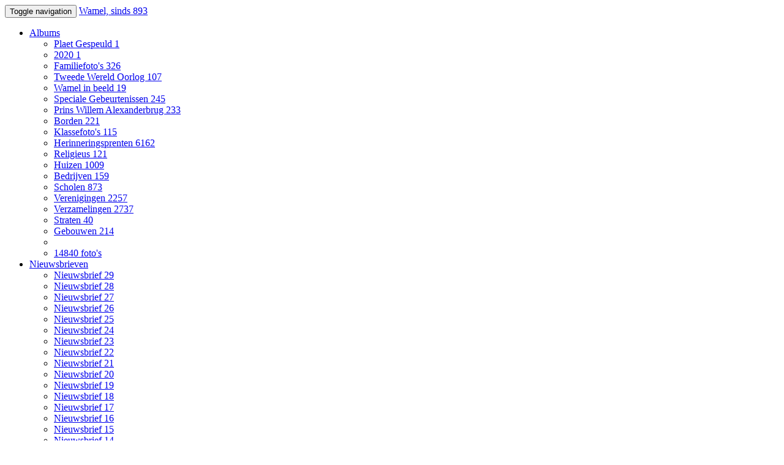

--- FILE ---
content_type: text/html; charset=utf-8
request_url: https://stichting2.historiewamel.nl/stichting2/index.php?/page/17
body_size: 2430
content:
<!DOCTYPE html>
<html lang="nl" dir="ltr">
<head>
    <meta http-equiv="Content-Type" content="text/html; charset=utf-8">
    <meta name="generator" content="Piwigo (aka PWG), see piwigo.org">
    <meta name="viewport" content="width=device-width, initial-scale=1, maximum-scale=1">
    <meta name="mobile-web-app-capable" content="yes">
    <meta name="apple-mobile-web-app-capable" content="yes">
    <meta name="description" content="Nieuwsbrief 02">

    <title>Nieuwsbrief 02 | Wamel, sinds 893</title>
    <link rel="shortcut icon" type="image/x-icon" href="./local/favicon.ico">
    <link rel="icon" sizes="192x192" href="themes/bootstrapdefault/img/logo.png">
    <link rel="apple-touch-icon" sizes="192x192" href="themes/bootstrapdefault/img/logo.png">
    <link rel="start" title="Startpagina" href="/stichting2/" >
    <link rel="search" title="Zoek" href="search.php">


    




<link rel="stylesheet" type="text/css" href="_data/combined/rvyzbd.css">







<script type="text/javascript" src="_data/combined/78e17m.js"></script>

    <!--[if lt IE 7]>
    <script type="text/javascript" src="themes/default/js/pngfix.js"></script>
    <![endif]-->

</head>

<body id="theAdditionalPage">
    <div id="the_page">
        <!-- Bootstrap navbar, moved to the header as variables are missing in menubar.tpl, actual menus remain in menubar.tpl -->
        <nav class="navbar navbar-default navbar-main" role="navigation">
            <div class="container">
                <div class="navbar-header">
                    <button type="button" class="navbar-toggle collapsed" data-toggle="collapse" data-target="#navbar-menubar">
                        <span class="sr-only">Toggle navigation</span>
                        <span class="icon-bar"></span>
                        <span class="icon-bar"></span>
                        <span class="icon-bar"></span>
                    </button>
                    <a class="navbar-brand" href="/stichting2/">Wamel, sinds 893</a>
                </div>
                <div class="collapse navbar-collapse navbar-right" id="navbar-menubar">
            <!-- Start of menubar.tpl -->
            <ul class="nav navbar-nav">
<li class="dropdown">
    <a href="#" class="dropdown-toggle" data-toggle="dropdown">Albums <span class="caret"></span></a>
    <ul class="dropdown-menu dropdown-menu-scrollable" role="menu">
        <li >
            <a href="index.php?/category/244">Plaet Gespeuld
                <span class="badge" title="1 foto in dit album">1</span>
            </a>
        </li>
        <li >
            <a href="index.php?/category/230">2020
                <span class="badge" title="1 foto in dit album">1</span>
            </a>
        </li>
        <li >
            <a href="index.php?/category/147">Familiefoto's
                <span class="badge" title="326 foto's in 9 sub-albums">326</span>
            </a>
        </li>
        <li >
            <a href="index.php?/category/135">Tweede Wereld Oorlog
                <span class="badge" title="107 foto's in 3 sub-albums">107</span>
            </a>
        </li>
        <li >
            <a href="index.php?/category/129">Wamel in beeld
                <span class="badge" title="19 foto's in dit album">19</span>
            </a>
        </li>
        <li >
            <a href="index.php?/category/115">Speciale Gebeurtenissen
                <span class="badge" title="245 foto's in 14 sub-albums">245</span>
            </a>
        </li>
        <li >
            <a href="index.php?/category/104">Prins Willem Alexanderbrug
                <span class="badge" title="233 foto's in 4 sub-albums">233</span>
            </a>
        </li>
        <li >
            <a href="index.php?/category/102">Borden
                <span class="badge" title="221 foto's in dit album">221</span>
            </a>
        </li>
        <li >
            <a href="index.php?/category/39">Klassefoto's
                <span class="badge" title="115 foto's in dit album">115</span>
            </a>
        </li>
        <li >
            <a href="index.php?/category/28">Herinneringsprenten
                <span class="badge" title="6162 foto's in 5 sub-albums">6162</span>
            </a>
        </li>
        <li >
            <a href="index.php?/category/25">Religieus
                <span class="badge" title="121 foto's in 7 sub-albums">121</span>
            </a>
        </li>
        <li >
            <a href="index.php?/category/17">Huizen
                <span class="badge" title="1009 foto's in 52 sub-albums">1009</span>
            </a>
        </li>
        <li >
            <a href="index.php?/category/16">Bedrijven
                <span class="badge" title="159 foto's in 7 sub-albums">159</span>
            </a>
        </li>
        <li >
            <a href="index.php?/category/13">Scholen
                <span class="badge" title="873 foto's in 16 sub-albums">873</span>
            </a>
        </li>
        <li >
            <a href="index.php?/category/11">Verenigingen
                <span class="badge" title="2257 foto's in 36 sub-albums">2257</span>
            </a>
        </li>
        <li >
            <a href="index.php?/category/9">Verzamelingen
                <span class="badge" title="2737 foto's in 7 sub-albums">2737</span>
            </a>
        </li>
        <li >
            <a href="index.php?/category/4">Straten
                <span class="badge" title="40 foto's in 4 sub-albums">40</span>
            </a>
        </li>
        <li >
            <a href="index.php?/category/1">Gebouwen
                <span class="badge" title="214 foto's in 10 sub-albums">214</span>
            </a>
        </li>
        <li class="divider"></li>
        <li><a href="#">14840 foto's</a></li>
    </ul>
</li>
<li class="dropdown">
<a href="#" class="dropdown-toggle" data-toggle="dropdown">Nieuwsbrieven <span class="caret"></span></a>
  <ul class="dropdown-menu dropdown-menu-scrollable" role="menu">
    <li>
        <a href="index.php?/page/nieuwsbrief_29">Nieuwsbrief 29</a>
    </li>
    <li>
        <a href="index.php?/page/36">Nieuwsbrief 28</a>
    </li>
    <li>
        <a href="index.php?/page/nieuwsbrief_27">Nieuwsbrief 27</a>
    </li>
    <li>
        <a href="index.php?/page/nieuwsbrief_26">Nieuwsbrief 26</a>
    </li>
    <li>
        <a href="index.php?/page/33">Nieuwsbrief 25</a>
    </li>
    <li>
        <a href="index.php?/page/32">Nieuwsbrief 24</a>
    </li>
    <li>
        <a href="index.php?/page/31">Nieuwsbrief 23</a>
    </li>
    <li>
        <a href="index.php?/page/nieuwsbrief_22">Nieuwsbrief 22</a>
    </li>
    <li>
        <a href="index.php?/page/nieuwsbrief_21">Nieuwsbrief 21</a>
    </li>
    <li>
        <a href="index.php?/page/nieuwsbrief_20">Nieuwsbrief 20</a>
    </li>
    <li>
        <a href="index.php?/page/27">Nieuwsbrief 19</a>
    </li>
    <li>
        <a href="index.php?/page/26">Nieuwsbrief 18</a>
    </li>
    <li>
        <a href="index.php?/page/25">Nieuwsbrief 17</a>
    </li>
    <li>
        <a href="index.php?/page/24">Nieuwsbrief 16</a>
    </li>
    <li>
        <a href="index.php?/page/23">Nieuwsbrief 15</a>
    </li>
    <li>
        <a href="index.php?/page/nieuwsbrief_14">Nieuwsbrief 14</a>
    </li>
    <li>
        <a href="index.php?/page/nieuwsbrief_13">Nieuwsbrief 13</a>
    </li>
    <li>
        <a href="index.php?/page/nieuwsbrief_13_bijlage">Nieuwsbrief 13 Bijlage</a>
    </li>
    <li>
        <a href="index.php?/page/19">Nieuwsbrief 12</a>
    </li>
    <li>
        <a href="index.php?/page/6">Nieuwsbrief 11</a>
    </li>
    <li>
        <a href="index.php?/page/nieuwsbrief_10">Nieuwsbrief 10</a>
    </li>
    <li>
        <a href="index.php?/page/nieuwsbrief_09">Nieuwsbrief 09</a>
    </li>
    <li>
        <a href="index.php?/page/11">Nieuwsbrief 08</a>
    </li>
    <li>
        <a href="index.php?/page/12">Nieuwsbrief 07</a>
    </li>
    <li>
        <a href="index.php?/page/13">Nieuwsbrief 06</a>
    </li>
    <li>
        <a href="index.php?/page/14">Nieuwsbrief 05</a>
    </li>
    <li>
        <a href="index.php?/page/15">Nieuwsbrief 04</a>
    </li>
    <li>
        <a href="index.php?/page/nieuwsbrief_03">Nieuwsbrief 03</a>
    </li>
    <li>
        <a href="index.php?/page/17">Nieuwsbrief 02</a>
    </li>
    <li>
        <a href="index.php?/page/18">Nieuwsbrief 01</a>
    </li>
  </ul>
</li>
<li class="dropdown">
    <a href="#" class="dropdown-toggle" data-toggle="dropdown">Uitgelicht <span class="caret"></span></a>
    <ul class="dropdown-menu" role="menu">
		<li><a href="index.php?/most_visited" title="Toon de meest bezochte foto's">Meest bezocht</a></li>
		<li><a href="index.php?/recent_pics" title="Toon de meest recente foto's">Recente foto's</a></li>
    </ul>
</li>
<li class="dropdown">
    <a href="#" class="dropdown-toggle" data-toggle="dropdown">Zoeken <span class="caret"></span></a>
    <ul class="dropdown-menu" role="menu">
        <li>
            <a href="tags.php" title="Toon alle beschikbare labels">Labels
                <span class="badge">7</span>            </a>
        </li>
        <li>
            <a href="search.php" title="zoek" rel="search">Zoek
                            </a>
        </li>
    </ul>
</li><li id="About1menu" class="nav-item"><a class="nav-link" href="about.php" title="Over SHW">Over</a></li>            </ul>
            <!-- End of menubar.tpl -->

                </div>
            </div>
        </nav>

        <div class="jumbotron">
            <div class="container">
                <div id="theHeader"><h1><strong><font color="#0066cc">STICHTING HISTORIE WAMEL</font></strong></h1>

<p>Van, voor en door Wamel, met speciale dank aan onze <a href="#Sponsors">sponsors</a> en donateurs</p></div>
            </div>
        </div>


<!-- End of header.tpl --><!-- Start of index.tpl -->




<nav class="navbar navbar-default" role="navigation">
    <div class="container">
        <div class="navbar-header">
            <button type="button" class="navbar-toggle" data-toggle="collapse" data-target="#navbar-contextual">
               <span class="sr-only">Toggle navigation</span>
               <span class="icon-bar"></span>
               <span class="icon-bar"></span>
               <span class="icon-bar"></span>
            </button>
            <div class="navbar-brand">
                <a href="/stichting2/">Startpagina</a> / Nieuwsbrief 02
            </div>
        </div>
        <div class="navbar-right navbar-collapse collapse" id="navbar-contextual">
            <ul class="nav navbar-nav">
            </ul>
        </div>
    </div>
</nav>



<a name="content"></a>
<div class="container">
<style>
  img {
    width: 100%;
    height: 100%;
  }
</style>


<img src="_data/i/upload/2017/09/06/20170906101346-a315b435-xx.jpg" width="874" height="1242"  alt="Nieuwsbrief 02-1.jpg">

<img src="_data/i/upload/2017/09/06/20170906101347-eeb94958-xx.jpg" width="874" height="1242"  alt="Nieuwsbrief 02-2.jpg">

<img src="_data/i/upload/2017/09/06/20170906101349-1708fb4a-xx.jpg" width="874" height="1242"  alt="Nieuwsbrief 02-3.jpg">

<img src="_data/i/upload/2017/09/06/20170906101350-217bac43-xx.jpg" width="874" height="1242"  alt="Nieuwsbrief 02-4.jpg">
<!--

-->

    <div id="content" class="row content-grid">


    </div>
</div>



<div class="container">
</div>

<!-- End of index.tpl -->
        <!-- Start of footer.tpl -->
        <div class="copyright container">
            <div class="text-center">
                                Mogelijk gemaakt door:	<a href="https://nl.piwigo.org" class="Piwigo">Piwigo</a> | Bootstrap Default theme by <a href="https://philio.me/">Phil Bayfield</a>


<script type="text/javascript">//<![CDATA[

<!-- Protected images by the "rightClick" plugin (version ): rightClick/template/rightClick_protect.tpl -->
jQuery(document).ready(function() {
  jQuery(document).on('contextmenu', '#theImage img,#theImage area,#akPicture,#colorbox,#sb-container,#prevnext,#theMainImage,#theImgHigh,.thumbnailCategory img,.thumbnails img,#thumbnails img,#myHomePage img,.fotorama__img,.pswp img',  function() {
    return false;
  });
	
  jQuery(document).on('dragstart', '#theImage img,#theImage area,#akPicture,#colorbox,#sb-container,#prevnext,#theMainImage,#theImgHigh,.thumbnailCategory img,.thumbnails img,#thumbnails img,#myHomePage img,.fotorama__img,.pswp img',  function() {
    return false;
  });
});
//]]></script>

            </div>
        </div>
    </div>
</body>
</html>